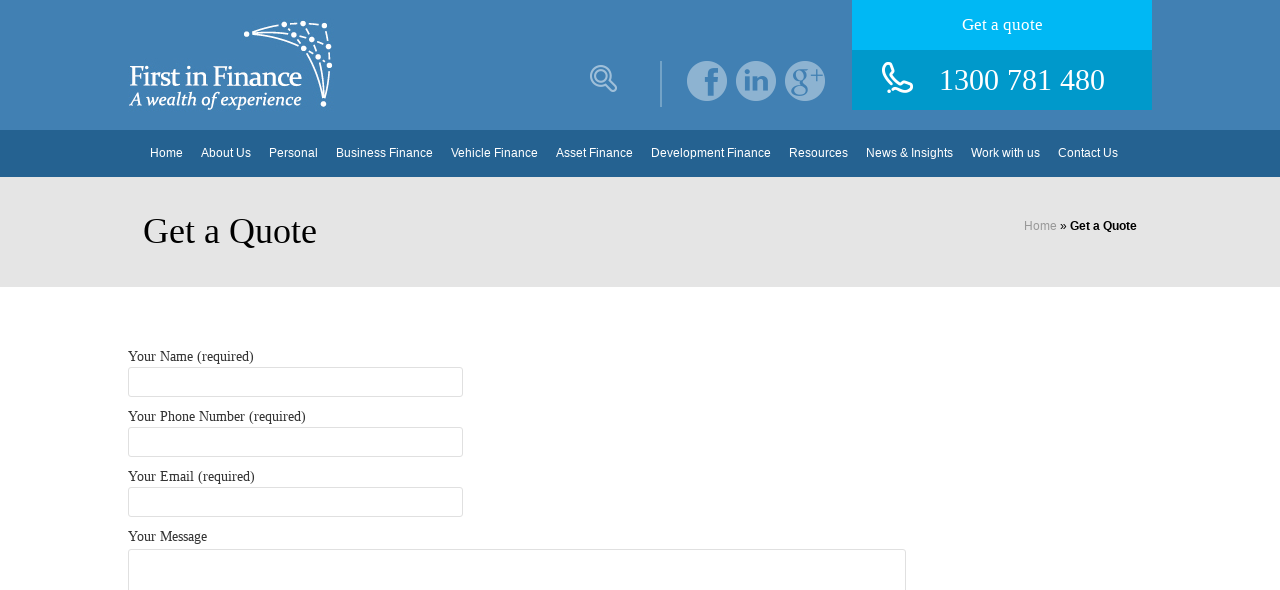

--- FILE ---
content_type: text/html; charset=UTF-8
request_url: https://firstinfinance.com.au/get-a-quote/
body_size: 11573
content:
<!DOCTYPE html>
<!-- paulirish.com/2008/conditional-stylesheets-vs-css-hacks-answer-neither/ -->
<!--[if lt IE 7]> <html class="no-js lt-ie9 lt-ie8 lt-ie7" lang="en"> <![endif]-->
<!--[if IE 7]>    <html class="no-js lt-ie9 lt-ie8" lang="en"> <![endif]-->
<!--[if IE 8]>    <html class="no-js lt-ie9" lang="en"> <![endif]-->
<!-- Consider adding a manifest.appcache: h5bp.com/d/Offline -->
<!--[if gt IE 8]><!-->
<html class="no-js" lang="en">
<!--<![endif]-->
<head>
<meta charset="UTF-8">
<meta name="description" content="A wealth of experience">
<meta name="viewport" content="width=device-width, initial-scale=1">
<meta name="format-detection" content="telephone=no" /> 
<!-- Adding "maximum-scale=1" fixes the Mobile Safari auto-zoom bug: http://filamentgroup.com/examples/iosScaleBug/ -->

<meta name="google-site-verification" content="XDb77GSXdHKeAYn0b4rDtQ0HQwziEzmfBkuudSOdKQQ" />
<meta name="msvalidate.01" content="61CB1B6449AED4C47DDE3559E4D83A75" />

<link rel="stylesheet" type="text/css" media="print" href="https://firstinfinance.com.au/wp-content/themes/first-in-finance/print.css" />
<link href="https://firstinfinance.com.au/wp-content/themes/first-in-finance/images/favicon.ico" rel="shortcut icon" type="image/x-icon" />




<link href=”//fonts.googleapis.com/css?family=Volkhov:400italic,400,700italic,700” rel=”stylesheet” type=”text/css”>

<!-- Feeds and pingback //-->
<link rel="alternate" type="application/rss+xml" title="| First in Finance RSS Feed" href="https://firstinfinance.com.au/feed/" />
<link rel="pingback" href="https://firstinfinance.com.au/xmlrpc.php" />

<!--[if lt IE 9]>
		<script src="http://html5shim.googlecode.com/svn/trunk/html5.js"></script>
	<![endif]-->


<!-- This site is optimized with the Yoast SEO plugin v13.1 - https://yoast.com/wordpress/plugins/seo/ -->
<title>Get a quote - First In Finance</title><link rel="stylesheet" href="https://firstinfinance.com.au/wp-content/cache/min/1/f1f625503464d2a80d6e98dd87764a39.css" media="all" data-minify="1" />
<meta name="description" content="Whether you need to discuss business finance or personal finance - get a quote now - First In FInance"/>
<meta name="robots" content="max-snippet:-1, max-image-preview:large, max-video-preview:-1"/>
<link rel="canonical" href="https://firstinfinance.com.au/get-a-quote/" />
<meta property="og:locale" content="en_US" />
<meta property="og:type" content="article" />
<meta property="og:title" content="Get a quote - First In Finance" />
<meta property="og:description" content="Whether you need to discuss business finance or personal finance - get a quote now - First In FInance" />
<meta property="og:url" content="https://firstinfinance.com.au/get-a-quote/" />
<meta property="og:site_name" content="| First in Finance" />
<meta property="article:publisher" content="https://www.facebook.com/firstinfinance" />
<meta name="twitter:card" content="summary_large_image" />
<meta name="twitter:description" content="Whether you need to discuss business finance or personal finance - get a quote now - First In FInance" />
<meta name="twitter:title" content="Get a quote - First In Finance" />
<meta name="twitter:image" content="https://firstinfinance.com.au/wp-content/uploads/2014/09/first-in-finance.jpg" />
<script type='application/ld+json' class='yoast-schema-graph yoast-schema-graph--main'>{"@context":"https://schema.org","@graph":[{"@type":"Organization","@id":"https://firstinfinance.com.au/#organization","name":"First In Finance","url":"https://firstinfinance.com.au/","sameAs":["https://www.facebook.com/firstinfinance","http://www.linkedin.com/company/first-in-finance?trk=prof-exp-company-name"],"logo":{"@type":"ImageObject","@id":"https://firstinfinance.com.au/#logo","inLanguage":"en-US","url":"https://firstinfinance.com.au/wp-content/uploads/2014/09/first-in-finance.jpg","width":206,"height":94,"caption":"First In Finance"},"image":{"@id":"https://firstinfinance.com.au/#logo"}},{"@type":"WebSite","@id":"https://firstinfinance.com.au/#website","url":"https://firstinfinance.com.au/","name":"| First in Finance","inLanguage":"en-US","description":"A wealth of experience","publisher":{"@id":"https://firstinfinance.com.au/#organization"},"potentialAction":{"@type":"SearchAction","target":"https://firstinfinance.com.au/?s={search_term_string}","query-input":"required name=search_term_string"}},{"@type":"WebPage","@id":"https://firstinfinance.com.au/get-a-quote/#webpage","url":"https://firstinfinance.com.au/get-a-quote/","name":"Get a quote - First In Finance","isPartOf":{"@id":"https://firstinfinance.com.au/#website"},"inLanguage":"en-US","datePublished":"2014-09-15T03:07:43+00:00","dateModified":"2015-06-04T03:57:37+00:00","description":"Whether you need to discuss business finance or personal finance - get a quote now - First In FInance","breadcrumb":{"@id":"https://firstinfinance.com.au/get-a-quote/#breadcrumb"}},{"@type":"BreadcrumbList","@id":"https://firstinfinance.com.au/get-a-quote/#breadcrumb","itemListElement":[{"@type":"ListItem","position":1,"item":{"@type":"WebPage","@id":"https://firstinfinance.com.au/","url":"https://firstinfinance.com.au/","name":"Home"}},{"@type":"ListItem","position":2,"item":{"@type":"WebPage","@id":"https://firstinfinance.com.au/get-a-quote/","url":"https://firstinfinance.com.au/get-a-quote/","name":"Get a Quote"}}]}]}</script>
<!-- / Yoast SEO plugin. -->

<link rel='dns-prefetch' href='//netdna.bootstrapcdn.com' />
<link href='https://fonts.gstatic.com' crossorigin rel='preconnect' />
<link rel="alternate" type="application/rss+xml" title="| First in Finance &raquo; Feed" href="https://firstinfinance.com.au/feed/" />
<link rel="alternate" type="application/rss+xml" title="| First in Finance &raquo; Comments Feed" href="https://firstinfinance.com.au/comments/feed/" />
<link rel="alternate" type="application/rss+xml" title="| First in Finance &raquo; Get a Quote Comments Feed" href="https://firstinfinance.com.au/get-a-quote/feed/" />
<style type="text/css">
img.wp-smiley,
img.emoji {
	display: inline !important;
	border: none !important;
	box-shadow: none !important;
	height: 1em !important;
	width: 1em !important;
	margin: 0 .07em !important;
	vertical-align: -0.1em !important;
	background: none !important;
	padding: 0 !important;
}
</style>
	












<style id='rs-plugin-settings-inline-css' type='text/css'>
.tp-caption a{color:#ffffff;text-shadow:none;-webkit-transition:all 0.2s ease-out;-moz-transition:all 0.2s ease-out;-o-transition:all 0.2s ease-out;-ms-transition:all 0.2s ease-out}.tp-caption a:hover{color:#ffa902}
</style>




<script type='text/javascript' src='https://firstinfinance.com.au/wp-content/themes/first-in-finance/js/vendor/jquery-1.9.1.min.js'></script>
<script type='text/javascript' src='https://firstinfinance.com.au/wp-content/plugins/easy-social-icons/js/cnss.js?ver=1.0'></script>
<script type='text/javascript' src='https://firstinfinance.com.au/wp-content/themes/first-in-finance/js/vendor/modernizr-2.6.2.min.js'></script>
<script type='text/javascript' src='https://firstinfinance.com.au/wp-content/themes/first-in-finance/js/vendor/selectivizr-min.js'></script>
<script type='text/javascript' src='https://firstinfinance.com.au/wp-content/plugins/chimpy/assets/js/jquery.cookie.js?ver=1.4'></script>
<script type='text/javascript' src='https://firstinfinance.com.au/wp-content/plugins/chimpy/assets/js/chimpy-frontend.js?ver=2.1.3'></script>
<script type='text/javascript' src='https://firstinfinance.com.au/wp-content/plugins/chimpy/assets/forms/js/jquery.form.min.js?ver=20130711'></script>
<script type='text/javascript' src='https://firstinfinance.com.au/wp-content/plugins/chimpy/assets/forms/js/jquery.validate.min.js?ver=1.11.0'></script>
<script type='text/javascript' src='https://firstinfinance.com.au/wp-content/plugins/chimpy/assets/forms/js/jquery.maskedinput.min.js?ver=1.3.1'></script>
<script type='text/javascript' src='https://firstinfinance.com.au/wp-content/plugins/revslider/rs-plugin/js/jquery.themepunch.tools.min.js?ver=4.6.5'></script>
<script type='text/javascript' src='https://firstinfinance.com.au/wp-content/plugins/revslider/rs-plugin/js/jquery.themepunch.revolution.min.js?ver=4.6.5'></script>
<script type='text/javascript' src='https://firstinfinance.com.au/wp-content/plugins/testimonial-rotator/js/jquery.cycletwo.js?ver=ba907625e782f096c03ec92930540fc6'></script>
<script type='text/javascript' src='https://firstinfinance.com.au/wp-content/plugins/testimonial-rotator/js/jquery.cycletwo.addons.js?ver=ba907625e782f096c03ec92930540fc6'></script>
<link rel='https://api.w.org/' href='https://firstinfinance.com.au/wp-json/' />
<link rel="EditURI" type="application/rsd+xml" title="RSD" href="https://firstinfinance.com.au/xmlrpc.php?rsd" />
<link rel="wlwmanifest" type="application/wlwmanifest+xml" href="https://firstinfinance.com.au/wp-includes/wlwmanifest.xml" /> 

<link rel='shortlink' href='https://firstinfinance.com.au/?p=211' />
<style type="text/css">
		ul.cnss-social-icon li.cn-fa-icon a:hover{opacity: 0.7!important;color:#ffffff!important;}
		</style>		<script type="text/javascript">
			jQuery(document).ready(function() {
				// CUSTOM AJAX CONTENT LOADING FUNCTION
				var ajaxRevslider = function(obj) {
				
					// obj.type : Post Type
					// obj.id : ID of Content to Load
					// obj.aspectratio : The Aspect Ratio of the Container / Media
					// obj.selector : The Container Selector where the Content of Ajax will be injected. It is done via the Essential Grid on Return of Content
					
					var content = "";

					data = {};
					
					data.action = 'revslider_ajax_call_front';
					data.client_action = 'get_slider_html';
					data.token = '2820cf3fbe';
					data.type = obj.type;
					data.id = obj.id;
					data.aspectratio = obj.aspectratio;
					
					// SYNC AJAX REQUEST
					jQuery.ajax({
						type:"post",
						url:"https://firstinfinance.com.au/wp-admin/admin-ajax.php",
						dataType: 'json',
						data:data,
						async:false,
						success: function(ret, textStatus, XMLHttpRequest) {
							if(ret.success == true)
								content = ret.data;								
						},
						error: function(e) {
							console.log(e);
						}
					});
					
					 // FIRST RETURN THE CONTENT WHEN IT IS LOADED !!
					 return content;						 
				};
				
				// CUSTOM AJAX FUNCTION TO REMOVE THE SLIDER
				var ajaxRemoveRevslider = function(obj) {
					return jQuery(obj.selector+" .rev_slider").revkill();
				};

				// EXTEND THE AJAX CONTENT LOADING TYPES WITH TYPE AND FUNCTION
				var extendessential = setInterval(function() {
					if (jQuery.fn.tpessential != undefined) {
						clearInterval(extendessential);
						if(typeof(jQuery.fn.tpessential.defaults) !== 'undefined') {
							jQuery.fn.tpessential.defaults.ajaxTypes.push({type:"revslider",func:ajaxRevslider,killfunc:ajaxRemoveRevslider,openAnimationSpeed:0.3});   
							// type:  Name of the Post to load via Ajax into the Essential Grid Ajax Container
							// func: the Function Name which is Called once the Item with the Post Type has been clicked
							// killfunc: function to kill in case the Ajax Window going to be removed (before Remove function !
							// openAnimationSpeed: how quick the Ajax Content window should be animated (default is 0.3)
						}
					}
				},30);
			});
		</script>
		<!--[if lt IE 9]><script src="//html5shim.googlecode.com/svn/trunk/html5.js"></script><![endif]--><style type="text/css">/* Mailchimp for WP - Checkbox Styles */
.mc4wp-checkbox-wp-comment-form {
  clear: both;
  display: block;
  position: static;
  width: auto; }
  .mc4wp-checkbox-wp-comment-form input {
    float: none;
    width: auto;
    position: static;
    margin: 0 6px 0 0;
    padding: 0;
    vertical-align: middle;
    display: inline-block !important;
    max-width: 21px;
    -webkit-appearance: checkbox; }
  .mc4wp-checkbox-wp-comment-form label {
    float: none;
    display: block;
    cursor: pointer;
    width: auto;
    position: static;
    margin: 0 0 16px 0; }
</style><style type="text/css">/* Mailchimp for WP - Checkbox Styles */
.mc4wp-checkbox-wp-registration-form {
  clear: both;
  display: block;
  position: static;
  width: auto; }
  .mc4wp-checkbox-wp-registration-form input {
    float: none;
    width: auto;
    position: static;
    margin: 0 6px 0 0;
    padding: 0;
    vertical-align: middle;
    display: inline-block !important;
    max-width: 21px;
    -webkit-appearance: checkbox; }
  .mc4wp-checkbox-wp-registration-form label {
    float: none;
    display: block;
    cursor: pointer;
    width: auto;
    position: static;
    margin: 0 0 16px 0; }
</style>
<!-- Theme version -->
<meta name="generator" content="First In Finance Theme 2.0" />
<meta name="generator" content="WooFramework 5.5.5" />

<!-- Alt Stylesheet -->


<!-- Woo Shortcodes CSS -->


<!-- Custom Stylesheet -->

<style type="text/css">.broken_link, a.broken_link {
	text-decoration: line-through;
}</style>
<!--[if lt IE 9]>
		<script type='text/javascript' src="https://firstinfinance.com.au/wp-content/themes/first-in-finance/js/respond.min.js"></script>
	<![endif]-->



<script>

  (function(i,s,o,g,r,a,m){i['GoogleAnalyticsObject']=r;i[r]=i[r]||function(){
  (i[r].q=i[r].q||[]).push(arguments)},i[r].l=1*new Date();a=s.createElement(o),
  m=s.getElementsByTagName(o)[0];a.async=1;a.src=g;m.parentNode.insertBefore(a,m)
  })(window,document,'script','//www.google-analytics.com/analytics.js','ga');
  ga('create', 'UA-57442575-1', 'auto');

  ga('send', 'pageview');

</script>

</head>

<body class="page-template-default page page-id-211 chrome alt-style-default">

<!-- Google Tag Manager -->
<noscript><iframe src="//www.googletagmanager.com/ns.html?id=GTM-P62QPZ"
height="0" width="0" style="display:none;visibility:hidden"></iframe></noscript>
<script>(function(w,d,s,l,i){w[l]=w[l]||[];w[l].push({'gtm.start':
new Date().getTime(),event:'gtm.js'});var f=d.getElementsByTagName(s)[0],
j=d.createElement(s),dl=l!='dataLayer'?'&l='+l:'';j.async=true;j.src=
'//www.googletagmanager.com/gtm.js?id='+i+dl;f.parentNode.insertBefore(j,f);
})(window,document,'script','dataLayer','GTM-P62QPZ');</script>

<!-- End Google Tag Manager -->
<div id="off-canvas">
  <div class="top-nav show-trigger">
        <div class="widget">			<div class="textwidget"><a class="quote-button" href="https://firstinfinance.com.au/get-a-quote/">Get a quote</a>
<a class="phone-button" href="tel:1300 781 480"><span class="phone-icon">1300 781 480</span></a>
</div>
		</div><div class="widget">			<div class="textwidget"><ul class="social-icons">
                	<li><a href="https://www.facebook.com/firstinfinance" target="_blank"class="fbicn"></a></li>
                    <li><a href="https://www.linkedin.com/company/2201788?trk=prof-exp-company-name" target="_blank" class="linkedicn" rel="noopener noreferrer"></a></li>
                    <li><a href="https://plus.google.com/u/0/b/118166733477508910136/118166733477508910136/about" target="_blank" class="googleicn" rel="noopener noreferrer"></a></li>
                </ul>
</div>
		</div><div class="widget"><form method="get" id="searchform" action="https://firstinfinance.com.au/">
	<div id="search-inputs">
		<input type="text" value="" name="s" id="s" />
		<input type="submit" id="searchsubmit" value="" />
	</div>
</form></div>      </div>
  <div class="clearfix"></div>
  <nav>
    <div class="menu-main-navigation-container"><ul id="menu-main-navigation" class=""><li id="menu-item-104" class="menu-item menu-item-type-post_type menu-item-object-page menu-item-home menu-item-104"><a href="https://firstinfinance.com.au/">Home</a></li>
<li id="menu-item-100" class="menu-item menu-item-type-post_type menu-item-object-page menu-item-has-children menu-item-100"><a href="https://firstinfinance.com.au/about-us/">About Us</a>
<ul class="sub-menu">
	<li id="menu-item-162" class="menu-item menu-item-type-post_type menu-item-object-page menu-item-162"><a href="https://firstinfinance.com.au/about-us/why-consider-fif/">Why consider First in Finance?</a></li>
	<li id="menu-item-161" class="menu-item menu-item-type-post_type menu-item-object-page menu-item-161"><a href="https://firstinfinance.com.au/about-us/were-better-than-banks/">We&#8217;re Better Than Banks</a></li>
	<li id="menu-item-160" class="menu-item menu-item-type-post_type menu-item-object-page menu-item-160"><a href="https://firstinfinance.com.au/about-us/how-it-works/">How Our Service Works</a></li>
	<li id="menu-item-884" class="menu-item menu-item-type-post_type menu-item-object-page menu-item-884"><a href="https://firstinfinance.com.au/our-team/">Our Team</a></li>
	<li id="menu-item-1428" class="menu-item menu-item-type-post_type menu-item-object-page menu-item-1428"><a href="https://firstinfinance.com.au/free-guides/why-partner-with-a-broker-instead-of-a-bank/">Why partner with a Broker instead of a Bank?</a></li>
	<li id="menu-item-1053" class="menu-item menu-item-type-post_type menu-item-object-page menu-item-1053"><a href="https://firstinfinance.com.au/about-us/our-partners/">Our Partners</a></li>
</ul>
</li>
<li id="menu-item-99" class="menu-item menu-item-type-post_type menu-item-object-page menu-item-has-children menu-item-99"><a href="https://firstinfinance.com.au/personal/">Personal</a>
<ul class="sub-menu">
	<li id="menu-item-174" class="menu-item menu-item-type-post_type menu-item-object-page menu-item-174"><a href="https://firstinfinance.com.au/personal/home-loans/">Home Loans</a></li>
	<li id="menu-item-173" class="menu-item menu-item-type-post_type menu-item-object-page menu-item-173"><a href="https://firstinfinance.com.au/personal/vehicle-loans/">Vehicle Loans</a></li>
	<li id="menu-item-172" class="menu-item menu-item-type-post_type menu-item-object-page menu-item-172"><a href="https://firstinfinance.com.au/personal/property-investment/">Property Investment</a></li>
	<li id="menu-item-171" class="menu-item menu-item-type-post_type menu-item-object-page menu-item-171"><a href="https://firstinfinance.com.au/personal/personal-loans/">Personal Loan</a></li>
</ul>
</li>
<li id="menu-item-98" class="menu-item menu-item-type-post_type menu-item-object-page menu-item-has-children menu-item-98"><a href="https://firstinfinance.com.au/business/">Business Finance</a>
<ul class="sub-menu">
	<li id="menu-item-185" class="menu-item menu-item-type-post_type menu-item-object-page menu-item-185"><a href="https://firstinfinance.com.au/business/small-business-finance/">Small Business Lending</a></li>
	<li id="menu-item-949" class="menu-item menu-item-type-post_type menu-item-object-page menu-item-949"><a href="https://firstinfinance.com.au/current-business-finance-offers/">First In Finance &#8211; EOFY Business Growth Offer</a></li>
	<li id="menu-item-347" class="menu-item menu-item-type-post_type menu-item-object-page menu-item-347"><a href="https://firstinfinance.com.au/business/commercial-finance/">Commercial Property Finance</a></li>
	<li id="menu-item-348" class="menu-item menu-item-type-post_type menu-item-object-page menu-item-348"><a href="https://firstinfinance.com.au/business/debtor-finance/">Debtor Finance</a></li>
	<li id="menu-item-349" class="menu-item menu-item-type-post_type menu-item-object-page menu-item-349"><a href="https://firstinfinance.com.au/business/franchise-funding/">Franchise Funding</a></li>
</ul>
</li>
<li id="menu-item-92" class="menu-item menu-item-type-post_type menu-item-object-page menu-item-has-children menu-item-92"><a href="https://firstinfinance.com.au/vehicles-equipment/">Vehicle Finance</a>
<ul class="sub-menu">
	<li id="menu-item-93" class="menu-item menu-item-type-post_type menu-item-object-page menu-item-93"><a href="https://firstinfinance.com.au/vehicles-equipment/vehicle-finance/">Commercial Vehicle Finance</a></li>
	<li id="menu-item-103" class="menu-item menu-item-type-post_type menu-item-object-page menu-item-103"><a href="https://firstinfinance.com.au/vehicles-equipment/equipment-finance/">Personal Vehicle Loans</a></li>
</ul>
</li>
<li id="menu-item-772" class="menu-item menu-item-type-post_type menu-item-object-page menu-item-has-children menu-item-772"><a href="https://firstinfinance.com.au/asset-finance/">Asset Finance</a>
<ul class="sub-menu">
	<li id="menu-item-338" class="menu-item menu-item-type-post_type menu-item-object-page menu-item-338"><a href="https://firstinfinance.com.au/asset-finance/equipment-finance/">Equipment Finance</a></li>
	<li id="menu-item-339" class="menu-item menu-item-type-post_type menu-item-object-page menu-item-339"><a href="https://firstinfinance.com.au/asset-finance/leasing/">Leasing</a></li>
	<li id="menu-item-337" class="menu-item menu-item-type-post_type menu-item-object-page menu-item-337"><a href="https://firstinfinance.com.au/asset-finance/commercial-hire-purchase/">Commercial Hire Purchase</a></li>
	<li id="menu-item-336" class="menu-item menu-item-type-post_type menu-item-object-page menu-item-336"><a href="https://firstinfinance.com.au/asset-finance/chattel-mortgage/">Chattel Mortgage</a></li>
</ul>
</li>
<li id="menu-item-97" class="menu-item menu-item-type-post_type menu-item-object-page menu-item-97"><a href="https://firstinfinance.com.au/development-finance/">Development Finance</a></li>
<li id="menu-item-96" class="menu-item menu-item-type-post_type menu-item-object-page menu-item-has-children menu-item-96"><a href="https://firstinfinance.com.au/free-guides/">Resources</a>
<ul class="sub-menu">
	<li id="menu-item-1906" class="menu-item menu-item-type-post_type menu-item-object-page menu-item-1906"><a href="https://firstinfinance.com.au/free-guides/what-you-must-tell-your-broker/">What You Must Tell Your Broker</a></li>
	<li id="menu-item-1096" class="menu-item menu-item-type-post_type menu-item-object-page menu-item-1096"><a href="https://firstinfinance.com.au/free-guides/where-to-start/">Why use a broker instead of a bank?</a></li>
	<li id="menu-item-320" class="menu-item menu-item-type-post_type menu-item-object-page menu-item-320"><a href="https://firstinfinance.com.au/free-guides/faqs-about-property-finance/">FAQ’s about Property Finance</a></li>
	<li id="menu-item-321" class="menu-item menu-item-type-post_type menu-item-object-page menu-item-321"><a href="https://firstinfinance.com.au/faqs-about-business-finance/">FAQ’S about Business Finance</a></li>
	<li id="menu-item-322" class="menu-item menu-item-type-post_type menu-item-object-page menu-item-322"><a href="https://firstinfinance.com.au/faqs-about-vehicle-and-equipment-finance/">FAQ’s about Vehicle and Equipment Finance</a></li>
	<li id="menu-item-323" class="menu-item menu-item-type-post_type menu-item-object-page menu-item-323"><a href="https://firstinfinance.com.au/faq/">FAQ&#8217;s about using a broker and First in Finance</a></li>
	<li id="menu-item-198" class="menu-item menu-item-type-post_type menu-item-object-page menu-item-198"><a href="https://firstinfinance.com.au/free-guides/calculators/">Calculators</a></li>
</ul>
</li>
<li id="menu-item-95" class="menu-item menu-item-type-post_type menu-item-object-page menu-item-95"><a href="https://firstinfinance.com.au/news/">News &#038; Insights</a></li>
<li id="menu-item-1755" class="menu-item menu-item-type-post_type menu-item-object-page menu-item-1755"><a href="https://firstinfinance.com.au/work-with-us/">Work with us</a></li>
<li id="menu-item-94" class="menu-item menu-item-type-post_type menu-item-object-page menu-item-94"><a href="https://firstinfinance.com.au/contact-us/">Contact Us</a></li>
</ul></div>    <div class="clearfix"></div>
  </nav>
</div>
<!-- end #off-canvas -->
<div id="main-wrapper" class="hfeed site" role="main">
<header id="masthead" class="branding" role="banner">
  <div class="container header-wrap no-padding15">
    <div id="header-box">
            <h1 class="site-logo"> <a href="https://firstinfinance.com.au">
                <img src="https://firstinfinance.com.au/wp-content/uploads/2014/09/first-in-finance.jpg" alt="| First in Finance" title="A wealth of experience">
                </a> </h1>
      <div class="top-nav hide-trigger">
                <div class="widget">			<div class="textwidget"><a class="quote-button" href="https://firstinfinance.com.au/get-a-quote/">Get a quote</a>
<a class="phone-button" href="tel:1300 781 480"><span class="phone-icon">1300 781 480</span></a>
</div>
		</div><div class="widget">			<div class="textwidget"><ul class="social-icons">
                	<li><a href="https://www.facebook.com/firstinfinance" target="_blank"class="fbicn"></a></li>
                    <li><a href="https://www.linkedin.com/company/2201788?trk=prof-exp-company-name" target="_blank" class="linkedicn" rel="noopener noreferrer"></a></li>
                    <li><a href="https://plus.google.com/u/0/b/118166733477508910136/118166733477508910136/about" target="_blank" class="googleicn" rel="noopener noreferrer"></a></li>
                </ul>
</div>
		</div><div class="widget"><form method="get" id="searchform" action="https://firstinfinance.com.au/">
	<div id="search-inputs">
		<input type="text" value="" name="s" id="s" />
		<input type="submit" id="searchsubmit" value="" />
	</div>
</form></div>              </div>
      <!--<div class="search-wrap">
                <form method="get" id="searchform" action="https://firstinfinance.com.au/">
                    <div id="search-inputs">
                        <input type="text" value="" name="s" id="s" />
                        <input type="submit" id="searchsubmit" value="Search" />
                    </div>
                </form>
                </div>-->
      <div class="mobile-navigation"> <a id="nav-toggle" class="mobile-menu navbar-toggle" href="#"><span></span></a> 
        <!-- <div class="mobile-menu navbar-toggle">
						<span class="icon-bar"></span>
						<span class="icon-bar"></span>
						<span class="icon-bar"></span>
					</div> --> 
      </div>
      <div class="clearfix"></div>
    </div>
  </div>
  <div class="nav-wrap">
    <div class="container">
      <nav id="site-navigation" class="main-navigation" role="navigation">
        <div class="menu-main-navigation-container"><ul id="menu-main-navigation-1" class="menu-list"><li class="menu-item menu-item-type-post_type menu-item-object-page menu-item-home menu-item-104"><a href="https://firstinfinance.com.au/">Home</a></li>
<li class="menu-item menu-item-type-post_type menu-item-object-page menu-item-has-children menu-item-100"><a href="https://firstinfinance.com.au/about-us/">About Us</a>
<ul class="sub-menu">
	<li class="menu-item menu-item-type-post_type menu-item-object-page menu-item-162"><a href="https://firstinfinance.com.au/about-us/why-consider-fif/">Why consider First in Finance?</a></li>
	<li class="menu-item menu-item-type-post_type menu-item-object-page menu-item-161"><a href="https://firstinfinance.com.au/about-us/were-better-than-banks/">We&#8217;re Better Than Banks</a></li>
	<li class="menu-item menu-item-type-post_type menu-item-object-page menu-item-160"><a href="https://firstinfinance.com.au/about-us/how-it-works/">How Our Service Works</a></li>
	<li class="menu-item menu-item-type-post_type menu-item-object-page menu-item-884"><a href="https://firstinfinance.com.au/our-team/">Our Team</a></li>
	<li class="menu-item menu-item-type-post_type menu-item-object-page menu-item-1428"><a href="https://firstinfinance.com.au/free-guides/why-partner-with-a-broker-instead-of-a-bank/">Why partner with a Broker instead of a Bank?</a></li>
	<li class="menu-item menu-item-type-post_type menu-item-object-page menu-item-1053"><a href="https://firstinfinance.com.au/about-us/our-partners/">Our Partners</a></li>
</ul>
</li>
<li class="menu-item menu-item-type-post_type menu-item-object-page menu-item-has-children menu-item-99"><a href="https://firstinfinance.com.au/personal/">Personal</a>
<ul class="sub-menu">
	<li class="menu-item menu-item-type-post_type menu-item-object-page menu-item-174"><a href="https://firstinfinance.com.au/personal/home-loans/">Home Loans</a></li>
	<li class="menu-item menu-item-type-post_type menu-item-object-page menu-item-173"><a href="https://firstinfinance.com.au/personal/vehicle-loans/">Vehicle Loans</a></li>
	<li class="menu-item menu-item-type-post_type menu-item-object-page menu-item-172"><a href="https://firstinfinance.com.au/personal/property-investment/">Property Investment</a></li>
	<li class="menu-item menu-item-type-post_type menu-item-object-page menu-item-171"><a href="https://firstinfinance.com.au/personal/personal-loans/">Personal Loan</a></li>
</ul>
</li>
<li class="menu-item menu-item-type-post_type menu-item-object-page menu-item-has-children menu-item-98"><a href="https://firstinfinance.com.au/business/">Business Finance</a>
<ul class="sub-menu">
	<li class="menu-item menu-item-type-post_type menu-item-object-page menu-item-185"><a href="https://firstinfinance.com.au/business/small-business-finance/">Small Business Lending</a></li>
	<li class="menu-item menu-item-type-post_type menu-item-object-page menu-item-949"><a href="https://firstinfinance.com.au/current-business-finance-offers/">First In Finance &#8211; EOFY Business Growth Offer</a></li>
	<li class="menu-item menu-item-type-post_type menu-item-object-page menu-item-347"><a href="https://firstinfinance.com.au/business/commercial-finance/">Commercial Property Finance</a></li>
	<li class="menu-item menu-item-type-post_type menu-item-object-page menu-item-348"><a href="https://firstinfinance.com.au/business/debtor-finance/">Debtor Finance</a></li>
	<li class="menu-item menu-item-type-post_type menu-item-object-page menu-item-349"><a href="https://firstinfinance.com.au/business/franchise-funding/">Franchise Funding</a></li>
</ul>
</li>
<li class="menu-item menu-item-type-post_type menu-item-object-page menu-item-has-children menu-item-92"><a href="https://firstinfinance.com.au/vehicles-equipment/">Vehicle Finance</a>
<ul class="sub-menu">
	<li class="menu-item menu-item-type-post_type menu-item-object-page menu-item-93"><a href="https://firstinfinance.com.au/vehicles-equipment/vehicle-finance/">Commercial Vehicle Finance</a></li>
	<li class="menu-item menu-item-type-post_type menu-item-object-page menu-item-103"><a href="https://firstinfinance.com.au/vehicles-equipment/equipment-finance/">Personal Vehicle Loans</a></li>
</ul>
</li>
<li class="menu-item menu-item-type-post_type menu-item-object-page menu-item-has-children menu-item-772"><a href="https://firstinfinance.com.au/asset-finance/">Asset Finance</a>
<ul class="sub-menu">
	<li class="menu-item menu-item-type-post_type menu-item-object-page menu-item-338"><a href="https://firstinfinance.com.au/asset-finance/equipment-finance/">Equipment Finance</a></li>
	<li class="menu-item menu-item-type-post_type menu-item-object-page menu-item-339"><a href="https://firstinfinance.com.au/asset-finance/leasing/">Leasing</a></li>
	<li class="menu-item menu-item-type-post_type menu-item-object-page menu-item-337"><a href="https://firstinfinance.com.au/asset-finance/commercial-hire-purchase/">Commercial Hire Purchase</a></li>
	<li class="menu-item menu-item-type-post_type menu-item-object-page menu-item-336"><a href="https://firstinfinance.com.au/asset-finance/chattel-mortgage/">Chattel Mortgage</a></li>
</ul>
</li>
<li class="menu-item menu-item-type-post_type menu-item-object-page menu-item-97"><a href="https://firstinfinance.com.au/development-finance/">Development Finance</a></li>
<li class="menu-item menu-item-type-post_type menu-item-object-page menu-item-has-children menu-item-96"><a href="https://firstinfinance.com.au/free-guides/">Resources</a>
<ul class="sub-menu">
	<li class="menu-item menu-item-type-post_type menu-item-object-page menu-item-1906"><a href="https://firstinfinance.com.au/free-guides/what-you-must-tell-your-broker/">What You Must Tell Your Broker</a></li>
	<li class="menu-item menu-item-type-post_type menu-item-object-page menu-item-1096"><a href="https://firstinfinance.com.au/free-guides/where-to-start/">Why use a broker instead of a bank?</a></li>
	<li class="menu-item menu-item-type-post_type menu-item-object-page menu-item-320"><a href="https://firstinfinance.com.au/free-guides/faqs-about-property-finance/">FAQ’s about Property Finance</a></li>
	<li class="menu-item menu-item-type-post_type menu-item-object-page menu-item-321"><a href="https://firstinfinance.com.au/faqs-about-business-finance/">FAQ’S about Business Finance</a></li>
	<li class="menu-item menu-item-type-post_type menu-item-object-page menu-item-322"><a href="https://firstinfinance.com.au/faqs-about-vehicle-and-equipment-finance/">FAQ’s about Vehicle and Equipment Finance</a></li>
	<li class="menu-item menu-item-type-post_type menu-item-object-page menu-item-323"><a href="https://firstinfinance.com.au/faq/">FAQ&#8217;s about using a broker and First in Finance</a></li>
	<li class="menu-item menu-item-type-post_type menu-item-object-page menu-item-198"><a href="https://firstinfinance.com.au/free-guides/calculators/">Calculators</a></li>
</ul>
</li>
<li class="menu-item menu-item-type-post_type menu-item-object-page menu-item-95"><a href="https://firstinfinance.com.au/news/">News &#038; Insights</a></li>
<li class="menu-item menu-item-type-post_type menu-item-object-page menu-item-1755"><a href="https://firstinfinance.com.au/work-with-us/">Work with us</a></li>
<li class="menu-item menu-item-type-post_type menu-item-object-page menu-item-94"><a href="https://firstinfinance.com.au/contact-us/">Contact Us</a></li>
</ul></div>        <div class="clearfix"></div>
      </nav>
      <!-- #site-navigation -->
      
            <div class="clearfix"></div>
    </div>
  </div>
  <div class="top-nav show-trigger">
        <div class="widget">			<div class="textwidget"><a class="quote-button" href="https://firstinfinance.com.au/get-a-quote/">Get a quote</a>
<a class="phone-button" href="tel:1300 781 480"><span class="phone-icon">1300 781 480</span></a>
</div>
		</div><div class="widget">			<div class="textwidget"><ul class="social-icons">
                	<li><a href="https://www.facebook.com/firstinfinance" target="_blank"class="fbicn"></a></li>
                    <li><a href="https://www.linkedin.com/company/2201788?trk=prof-exp-company-name" target="_blank" class="linkedicn" rel="noopener noreferrer"></a></li>
                    <li><a href="https://plus.google.com/u/0/b/118166733477508910136/118166733477508910136/about" target="_blank" class="googleicn" rel="noopener noreferrer"></a></li>
                </ul>
</div>
		</div><div class="widget"><form method="get" id="searchform" action="https://firstinfinance.com.au/">
	<div id="search-inputs">
		<input type="text" value="" name="s" id="s" />
		<input type="submit" id="searchsubmit" value="" />
	</div>
</form></div>      </div>
</header>
<!-- #masthead -->
<div class="clearfix"></div>
<div class="spacer"></div>

	
	<section class="primary">
		<div class="entry" role="main">
							<div role="banner" class="header-title">
  <div class="container">
    <div class="row">
      <div class="col-sm-6 col-md-5 col-lg-6 breadcrumb-wrap">
        <h1 class="post-title">
          Get a Quote        </h1>
      </div>
      <div class="col-sm-6 col-md-5 col-md-offset-2 col-lg-6 col-lg-offset-0 breadcrumb-wrap">
        <h6>
        
		<p id="breadcrumbs"><span><span><a href="https://firstinfinance.com.au/" >Home</a> » <strong class="breadcrumb_last" aria-current="page">Get a Quote</strong></span></span></p>        </h6>
      </div>
    </div>
  </div>
</div>
<section id="contents" class="wrapper">
<div class="subpage-wrap">
  <div class="container">
    <div class="row with-sidebar">
      <div class="col-md-8 left padding15">
        <article id="post-211" class="post-211 page type-page status-publish hentry">
                    <div class="entry-content">
            
<div role="form" class="wpcf7" id="wpcf7-f242-p211-o1" lang="en-US" dir="ltr">
<div class="screen-reader-response"></div>
<form action="/get-a-quote/#wpcf7-f242-p211-o1" method="post" class="wpcf7-form" novalidate="novalidate">
<div style="display: none;">
<input type="hidden" name="_wpcf7" value="242" />
<input type="hidden" name="_wpcf7_version" value="5.1.6" />
<input type="hidden" name="_wpcf7_locale" value="en_US" />
<input type="hidden" name="_wpcf7_unit_tag" value="wpcf7-f242-p211-o1" />
<input type="hidden" name="_wpcf7_container_post" value="211" />
</div>
<p>Your Name (required)<br />
    <span class="wpcf7-form-control-wrap your-name"><input type="text" name="your-name" value="" size="40" class="wpcf7-form-control wpcf7-text wpcf7-validates-as-required" aria-required="true" aria-invalid="false" /></span> </p>
<p>Your Phone Number (required)<br />
    <span class="wpcf7-form-control-wrap tel-658"><input type="tel" name="tel-658" value="" size="40" class="wpcf7-form-control wpcf7-text wpcf7-tel wpcf7-validates-as-required wpcf7-validates-as-tel" aria-required="true" aria-invalid="false" /></span> </p>
<p>Your Email (required)<br />
    <span class="wpcf7-form-control-wrap your-email"><input type="email" name="your-email" value="" size="40" class="wpcf7-form-control wpcf7-text wpcf7-email wpcf7-validates-as-required wpcf7-validates-as-email" aria-required="true" aria-invalid="false" /></span> </p>
<p>Your Message<br />
    <span class="wpcf7-form-control-wrap your-message"><textarea name="your-message" cols="40" rows="10" class="wpcf7-form-control wpcf7-textarea" aria-invalid="false"></textarea></span> </p>
<p><!-- Mailchimp for WordPress v4.8.1 - https://www.mc4wp.com/ --><input type="hidden" name="_mc4wp_subscribe_contact-form-7" value="0" /><span class=" mc4wp-checkbox mc4wp-checkbox-contact-form-7" ><label><input type="checkbox" name="_mc4wp_subscribe_contact-form-7" value="1"  /><span>Subscribe to the First in Fincance Newsletter</span></label></span><!-- / Mailchimp for WordPress --></p>
<p><div type="recaptcha" class="wdm-nocapt-recapt wpcf7-form-control wpcf7-recaptcha wdm-recaptcha-resize" id="wdm-nocapt-recapt-id-getQuote" theme="light" style="transform:scale(1);transform-origin:0;-webkit-transform:scale(1);transform:scale(1);-webkit-transform-origin:0 0;transform-origin:0 0; 0"></div><span class="wpcf7-form-control-wrap getQuote"></span></p>
<p><br></p>
<p><input type="submit" value="Send" class="wpcf7-form-control wpcf7-submit" /></p>
<div class="wpcf7-response-output wpcf7-display-none"></div></form></div>
          </div>
          <!-- .entry-content //-->
          
                                      </article>
      </div>
      <!-- Main Sidebar Start -->
      <div class="col-md-4 right padding15">

        


      </div>
      <!-- Main Sidebar End --> 
    </div>
  </div>
</div>
					</div><!-- end entry -->
	</section><!-- end primary -->

	<aside class="sidebar">

					
</aside>	

<div class="clearfix"></div>
</section>
<!-- end contents -->
<div role="banner" class="testimonial-layer">
  <div class="container">
    <h1>Testimonials</h1>
    <div id="testimonial_rotator_wrap_54" class="testimonial_rotator_wrap">
	<div id="testimonial_rotator_54" class="testimonial_rotator  format-list template-default hreview-aggregate " data-cycletwo-timeout="3000" data-cycletwo-speed="1000" data-cycletwo-pause-on-hover="true"  data-cycletwo-swipe="true" data-cycletwo-fx="scrollHorz" data-cycletwo-auto-height="calc" data-cycletwo-slides="> div.slide" data-cycletwo-log="false" >
<div class="slide slide1 testimonial_rotator_slide hreview itemreviewed item  cf-tr">
<div class="text testimonial_rotator_description">
<h2 class="testimonial_rotator_slide_title">Testimonial 1</h2>
<div class="testimonial_rotator_quote">
<br />
<p>My real estate agent referred me to First In Finance, I found them to be very thorough and they clearly understood the market very well in terms of the different lenders and the competition.  I will contact them in the first instance the next time I need finance for anything and refer any friends or family that need the same</p><br />
</div>
<div class="testimonial_rotator_author_info cf-tr">
<p>Roger, Collaroy</p>
</div>
</div>
	<div class="testimonial_rotator_microdata">
	<div class="item"><div class="fn">| First in Finance</div></div>
	<div class="dtreviewed"> 2014-09-10T04:13:35+00:00</div>	<div class="reviewer"> 	<div class="fn"> <p>Roger, Collaroy</p>
</div>	</div>My real estate agent referred me to First In Finance, I found them to be very thorough and they clearly understood the market very well in terms of the different lenders and the competition.  I will contact them in the first instance the next time I need finance for anything and refer any friends or family that need the same	<div class="summary"> </div>	<div class="permalink"> https://firstinfinance.com.au/testimonials/testimonial-1/</div>	</div><!-- .testimonial_rotator_microdata -->
</div>
<div class="slide slide2 testimonial_rotator_slide hreview itemreviewed item  cf-tr">
<div class="text testimonial_rotator_description">
<h2 class="testimonial_rotator_slide_title">Testimonial 2</h2>
<div class="testimonial_rotator_quote">
<br />
<p>I was referred to First In Finance by a contact my father used to work with at St George Bank. First In Finance first contacted me and made a time to meet to run through my options and get an understanding of what my needs were. They took the time to listen and then provided me with a detailed breakdown of what options I had available to me in an easy to understand way. I had already applied to another lender but decided to go through First In Finance as their approach was very professional and clear. The option they provided me put me into a better product that would save me more in the long run.  I have already referred one of my colleagues to First In Finance and wouldn’t hesitate to do it again.</p><br />
</div>
<div class="testimonial_rotator_author_info cf-tr">
<p>Alex, Sydney</p>
</div>
</div>
	<div class="testimonial_rotator_microdata">
	<div class="item"><div class="fn">| First in Finance</div></div>
	<div class="dtreviewed"> 2014-09-10T04:17:42+00:00</div>	<div class="reviewer"> 	<div class="fn"> <p>Alex, Sydney</p>
</div>	</div>I was referred to First In Finance by a contact my father used to work with at St George Bank. First In Finance first contacted me and made a time to meet to run through my options and get an understanding of what my needs were. They took the time to listen and then provided me with a detailed breakdown of what options I had available to me in an easy to understand way. I had already applied to another lender but decided to go through First In Finance as their approach was very professional and clear. The option they provided me put me into a better product that would save me more in the long run.  I have already referred one of my colleagues to First In Finance and wouldn’t hesitate to do it again.	<div class="summary"> </div>	<div class="permalink"> https://firstinfinance.com.au/testimonials/testimonial-3/</div>	</div><!-- .testimonial_rotator_microdata -->
</div>
<div class="slide slide3 testimonial_rotator_slide hreview itemreviewed item  cf-tr">
<div class="text testimonial_rotator_description">
<h2 class="testimonial_rotator_slide_title">Testimonial 3</h2>
<div class="testimonial_rotator_quote">
<br />
<p>Dealing with First In Finance has saved me time, money and also the stress of dealing with car yard financiers. I would recommend First In Finance to anyone without any hesitation. He is extremely friendly, professional and helpful, and always goes that extra mile to get me a great deal. He has helped me several times to get finance for vehicles, helping my business to grow. I will continue to use him for future purchases, whether they be for business or personal.</p><br />
</div>
<div class="testimonial_rotator_author_info cf-tr">
<p>Steve, Wollongong</p>
</div>
</div>
	<div class="testimonial_rotator_microdata">
	<div class="item"><div class="fn">| First in Finance</div></div>
	<div class="dtreviewed"> 2014-12-03T01:08:00+00:00</div>	<div class="reviewer"> 	<div class="fn"> <p>Steve, Wollongong</p>
</div>	</div>Dealing with First In Finance has saved me time, money and also the stress of dealing with car yard financiers. I would recommend First In Finance to anyone without any hesitation. He is extremely friendly, professional and helpful, and always goes that extra mile to get me a great deal. He has helped me several times to get finance for vehicles, helping my business to grow. I will continue to use him for future purchases, whether they be for business or personal.	<div class="summary"> </div>	<div class="permalink"> https://firstinfinance.com.au/testimonials/testimonial-4/</div>	</div><!-- .testimonial_rotator_microdata -->
</div>
<div class="testimonial_rotator_microdata">
	<div class="rating">0</div>
	<div class="count">0</div>
	<div class="item"><div class="fn">| First in Finance</div></div>
</div>
</div><!-- #testimonial_rotator_54 -->
</div><!-- .testimonial_rotator_wrap -->

 </div>
</div>
<footer id="subhead" role="contentinfo">
  <div class="container">
    <div class="footer-box">
      <div class="row">
        <div class="col-sm-6">
          <div class="row">
            <div class="col-sm-6">
                            <div class="widget"><div class="menu-footer-menu-1-container"><ul id="menu-footer-menu-1" class="menu"><li id="menu-item-112" class="menu-item menu-item-type-post_type menu-item-object-page menu-item-home menu-item-112"><a href="https://firstinfinance.com.au/">Home</a></li>
<li id="menu-item-117" class="menu-item menu-item-type-post_type menu-item-object-page menu-item-117"><a href="https://firstinfinance.com.au/about-us/">About Us</a></li>
<li id="menu-item-116" class="menu-item menu-item-type-post_type menu-item-object-page menu-item-116"><a href="https://firstinfinance.com.au/personal/">Personal</a></li>
<li id="menu-item-115" class="menu-item menu-item-type-post_type menu-item-object-page menu-item-115"><a href="https://firstinfinance.com.au/business/">Business Finance</a></li>
<li id="menu-item-114" class="menu-item menu-item-type-post_type menu-item-object-page menu-item-114"><a href="https://firstinfinance.com.au/vehicles-equipment/">Vehicles &#038; Equipment</a></li>
<li id="menu-item-113" class="menu-item menu-item-type-post_type menu-item-object-page menu-item-113"><a href="https://firstinfinance.com.au/development-finance/">Development Finance</a></li>
</ul></div></div>                          </div>
            <div class="col-sm-6">
                            <div class="widget"><div class="menu-footer-menu-2-container"><ul id="menu-footer-menu-2" class="menu"><li id="menu-item-129" class="menu-item menu-item-type-post_type menu-item-object-page menu-item-129"><a href="https://firstinfinance.com.au/free-guides/">Resources</a></li>
<li id="menu-item-128" class="menu-item menu-item-type-post_type menu-item-object-page menu-item-128"><a href="https://firstinfinance.com.au/news/">News</a></li>
<li id="menu-item-127" class="menu-item menu-item-type-post_type menu-item-object-page menu-item-127"><a href="https://firstinfinance.com.au/contact-us/">Contact Us</a></li>
<li id="menu-item-125" class="menu-item menu-item-type-post_type menu-item-object-page menu-item-125"><a href="https://firstinfinance.com.au/security-privacy/">Security &#038; Privacy</a></li>
<li id="menu-item-124" class="menu-item menu-item-type-post_type menu-item-object-page menu-item-124"><a href="https://firstinfinance.com.au/terms-of-use/">Terms of use</a></li>
</ul></div></div>                          </div>
          </div>
        </div>
        <div class="col-sm-6">
          <div class="row">
            <div class="col-sm-6 address-block">
                            <div class="widget"><h3 class="widget-title">Contact Us</h3>			<div class="textwidget"><strong>First in Finance</strong><br />
Australian Credit Licence 402983
<br /><br />
Level 5, 52 Philip Street,<br />
Sydney NSW 2000 Australia
<br /><br />
Phone <a href="tel:+1300781480">1300 781 480</a><br />
<a href="mailto:admin@firstinfinance.com.au">admin@firstinfinance.com.au</a></div>
		</div>                          </div>
            <div class="col-sm-6 no-padding">
                            <div class="widget">			<div class="textwidget"><div id="map"></div></div>
		</div>                          </div>
          </div>
        </div>
      </div>
    </div>
  </div>
  <div class="clearfix"></div>
  <div role="banner" class="foot-wrap">
    <div class="container">
      <div class="left-col">
        <!--<div class="footer-site-logo">
                              <img src="https://firstinfinance.com.au/wp-content/themes/first-in-finance/images/footer-logo.png" alt="| First in Finance" title="A wealth of experience">
                        </div>-->

        <!--<div class="social-icons">
            <ul id="" class="cnss-social-icon " style="text-align:;"><li class="cn-fa-facebook" style="display:inline-block;"><a class="" target="_blank" href="http://facebook.com/your-fan-page" title="facebook" style=""><img src="https://firstinfinance.com.au/wp-content/uploads/1368459524_facebook.png" border="0" width="32" height="32" alt="facebook" title="facebook" style="margin:2px;" /></a></li><li class="cn-fa-twitter" style="display:inline-block;"><a class="" target="_blank" href="http://twitter/username" title="twitter" style=""><img src="https://firstinfinance.com.au/wp-content/uploads/1368459556_twitter.png" border="0" width="32" height="32" alt="twitter" title="twitter" style="margin:2px;" /></a></li><li class="cn-fa-flickr" style="display:inline-block;"><a class="" target="_blank" href="http://flickr.com/?username" title="flickr" style=""><img src="https://firstinfinance.com.au/wp-content/uploads/1368459641_flicker.png" border="0" width="32" height="32" alt="flickr" title="flickr" style="margin:2px;" /></a></li><li class="cn-fa-linkedin" style="display:inline-block;"><a class="" target="_blank" href="http://linkedin.com" title="linkedin" style=""><img src="https://firstinfinance.com.au/wp-content/uploads/1368459699_in.png" border="0" width="32" height="32" alt="linkedin" title="linkedin" style="margin:2px;" /></a></li><li class="cn-fa-youtube" style="display:inline-block;"><a class="" target="_blank" href="http://youtube.com/user" title="youtube" style=""><img src="https://firstinfinance.com.au/wp-content/uploads/1368459724_youtube.png" border="0" width="32" height="32" alt="youtube" title="youtube" style="margin:2px;" /></a></li></ul>          </div>-->
      </div>

      <!-- Footer Plus -->

      <div class="row full-scale">
        <div class="col-sm-6 col-md-5 col-lg-6 footer-vertical-align">
          <div class="copyright">
            &copy; 2026 | First in Finance. All Rights Reserved            | <a href="">Terms of use</a> </div>
        </div>
        <div class="col-sm-6 col-md-5 col-md-offset-2 col-lg-6 col-lg-offset-0 footer-vertical-align">
          <div class="footer-widget-5">
                        <div class="widget">			<div class="textwidget"><ul class="social-icons">
                	<li><a href="https://www.facebook.com/firstinfinance" target="_blank"class="fbicn"></a></li>
                    <li><a href="https://www.linkedin.com/company/2201788?trk=prof-exp-company-name" target="_blank" class="linkedicn" rel="noopener noreferrer"></a></li>
                    <li><a href="https://plus.google.com/u/0/b/118166733477508910136/118166733477508910136/about" target="_blank" class="googleicn" rel="noopener noreferrer"></a></li>
                </ul></div>
		</div>                      </div>
        </div>
      </div>

      <div class="row mobile-scale">
        <div class="col-sm-6 col-md-5 col-lg-6 footer-vertical-align">
          <div class="copyright">
                        <div class="widget">			<div class="textwidget"><ul class="social-icons">
                	<li><a href="https://www.facebook.com/firstinfinance" target="_blank"class="fbicn"></a></li>
                    <li><a href="https://www.linkedin.com/company/2201788?trk=prof-exp-company-name" target="_blank" class="linkedicn" rel="noopener noreferrer"></a></li>
                    <li><a href="https://plus.google.com/u/0/b/118166733477508910136/118166733477508910136/about" target="_blank" class="googleicn" rel="noopener noreferrer"></a></li>
                </ul></div>
		</div>            </div>
        </div>
        <div class="col-sm-6 col-md-5 col-md-offset-2 col-lg-6 col-lg-offset-0 footer-vertical-align">
          <div class="footer-widget-5">
          &copy; 2026 | First in Finance. All Rights Reserved            | <a href="">Terms of use</a>

          </div>
        </div>
      </div>
      <!-- Footer Plus -->
    </div>
  </div>
  </footer>
<!-- #footer -->

</div>
<!-- main-wrapper -->


<script type='text/javascript' src='https://firstinfinance.com.au/wp-includes/js/jquery/ui/core.min.js?ver=1.11.4'></script>
<script type='text/javascript' src='https://firstinfinance.com.au/wp-includes/js/jquery/ui/widget.min.js?ver=1.11.4'></script>
<script type='text/javascript' src='https://firstinfinance.com.au/wp-includes/js/jquery/ui/mouse.min.js?ver=1.11.4'></script>
<script type='text/javascript' src='https://firstinfinance.com.au/wp-includes/js/jquery/ui/sortable.min.js?ver=1.11.4'></script>
<script type='text/javascript' src='https://firstinfinance.com.au/wp-content/themes/first-in-finance/js/vendor/jquery.hoverIntent.minified.js'></script>
<script type='text/javascript' src='https://firstinfinance.com.au/wp-content/themes/first-in-finance/js/plugins.js'></script>
<script type='text/javascript' src='https://firstinfinance.com.au/wp-content/themes/first-in-finance/js/main.js'></script>
<script type='text/javascript' src='https://firstinfinance.com.au/wp-content/themes/first-in-finance/js/bootstrap.min.js'></script>
<script type='text/javascript' src='https://firstinfinance.com.au/wp-content/themes/first-in-finance/js/jquery.sidr.min.js'></script>
<script type='text/javascript' src='https://firstinfinance.com.au/wp-content/themes/first-in-finance/js/jquery.flexslider.js'></script>
<script type='text/javascript' src='https://firstinfinance.com.au/wp-includes/js/comment-reply.min.js?ver=ba907625e782f096c03ec92930540fc6'></script>
<script type='text/javascript'>
/* <![CDATA[ */
var wpcf7 = {"apiSettings":{"root":"https:\/\/firstinfinance.com.au\/wp-json\/contact-form-7\/v1","namespace":"contact-form-7\/v1"},"cached":"1"};
/* ]]> */
</script>
<script type='text/javascript' src='https://firstinfinance.com.au/wp-content/plugins/contact-form-7/includes/js/scripts.js?ver=5.1.6'></script>
<script type='text/javascript'>
/* <![CDATA[ */
var ebd_inline = {"ajaxurl":"https:\/\/firstinfinance.com.au\/wp-admin\/admin-ajax.php","ajax_nonce":"74425d6207"};
/* ]]> */
</script>
<script type='text/javascript' src='https://firstinfinance.com.au/wp-content/plugins/email-before-download/public/js/email-before-download-public.js?ver=5.2'></script>
<script type='text/javascript'>
/* <![CDATA[ */
var wdm_recaptcha = {"sitekey":"6Lcn3AcTAAAAAF8N6JptDhLolpI-APrnW9o9jLmA","validation_error":""};
var recaptchaWidgets = [];
/* ]]> */
</script>
<script type='text/javascript' src='https://firstinfinance.com.au/wp-content/plugins/google-no-captcha-recaptcha/public/assets/js/render-recaptcha.js?ver=1769664757'></script>
<script type='text/javascript' src='https://www.google.com/recaptcha/api.js?render=explicit&#038;hl=en&#038;ver=1.0.0'></script>

<!--<script type="text/javascript" src="https://maps.googleapis.com/maps/api/js?key=AIzaSyASm3CwaK9qtcZEWYa-iQwHaGi3gcosAJc&sensor=false"></script>-->
<script type="text/javascript">
            // When the window has finished loading create our google map below
           // google.maps.event.addDomListener(window, 'load', init);

            function init() {
                // Basic options for a simple Google Map
                // For more options see: https://developers.google.com/maps/documentation/javascript/reference#MapOptions
                var mapOptions = {
                    // How zoomed in you want the map to start at (always required)
                    zoom: 15,
                    // The latitude and longitude to center the map (always required)
                    center: new google.maps.LatLng(-33.8639422, 151.2119196), // Sydney
                    // How you would like to style the map.
                    // This is where you would paste any style found on Snazzy Maps.
                    styles: [{"featureType":"water","elementType":"geometry.fill","stylers":[{"color":"#d3d3d3"}]},{"featureType":"transit","stylers":[{"color":"#808080"},{"visibility":"off"}]},{"featureType":"road.highway","elementType":"geometry.stroke","stylers":[{"visibility":"on"},{"color":"#b3b3b3"}]},{"featureType":"road.highway","elementType":"geometry.fill","stylers":[{"color":"#ffffff"}]},{"featureType":"road.local","elementType":"geometry.fill","stylers":[{"visibility":"on"},{"color":"#ffffff"},{"weight":1.8}]},{"featureType":"road.local","elementType":"geometry.stroke","stylers":[{"color":"#d7d7d7"}]},{"featureType":"poi","elementType":"geometry.fill","stylers":[{"visibility":"on"},{"color":"#ebebeb"}]},{"featureType":"administrative","elementType":"geometry","stylers":[{"color":"#a7a7a7"}]},{"featureType":"road.arterial","elementType":"geometry.fill","stylers":[{"color":"#ffffff"}]},{"featureType":"road.arterial","elementType":"geometry.fill","stylers":[{"color":"#ffffff"}]},{"featureType":"landscape","elementType":"geometry.fill","stylers":[{"visibility":"on"},{"color":"#efefef"}]},{"featureType":"road","elementType":"labels.text.fill","stylers":[{"color":"#696969"}]},{"featureType":"administrative","elementType":"labels.text.fill","stylers":[{"visibility":"on"},{"color":"#737373"}]},{"featureType":"poi","elementType":"labels.icon","stylers":[{"visibility":"off"}]},{"featureType":"poi","elementType":"labels","stylers":[{"visibility":"off"}]},{"featureType":"road.arterial","elementType":"geometry.stroke","stylers":[{"color":"#d6d6d6"}]},{"featureType":"road","elementType":"labels.icon","stylers":[{"visibility":"off"}]},{},{"featureType":"poi","elementType":"geometry.fill","stylers":[{"color":"#dadada"}]}]
                };

                // Get the HTML DOM element that will contain your map
                // We are using a div with id="map" seen below in the <body>
                var mapElement = document.getElementById('map');

                // Create the Google Map using out element and options defined above
                var map = new google.maps.Map(mapElement, mapOptions);

        var markerPos = new google.maps.LatLng(-33.8639422, 151.2119196);

        var marker = new google.maps.Marker({
           position: markerPos,
           map: map,
           title: "First in Finance",





});

            }



         ;(function($){
          $(function(){

              $('#chimpy_popup_submit').on('click', function(){
                console.log('Popup');
                ga('send', 'event', { eventCategory: 'Newsletter', eventAction: 'Signup', eventLabel: 'Pop Up'});
              });




              $('#chimpy_shortcode_submit').on('click', function(){
                console.log('Download');
                ga('send', 'event', { eventCategory: 'Download', eventAction: 'Whitepaper', eventLabel: 'Why Use a Broker Instead Of A Bank?'});
              });




              $('#wpcf7-f42-o1 .wpcf7-submit').on('click', function(){
                console.log('Sidebar');
                ga('send', 'event', { eventCategory: 'Contact', eventAction: 'Enquiry', eventLabel: 'Contact Form SIdebar'});
              });


              $('#wpcf7-f42-p14-o1 .wpcf7-submit').on('click', function(){
                console.log('Sidebar');
                ga('send', 'event', { eventCategory: 'Contact', eventAction: 'Enquiry', eventLabel: 'Contact Form SIdebar'});
              });




              $('#wpcf7-f242-p211-o1 .wpcf7-submit').on('click', function(){
                console.log('Get a Quote');
                ga('send', 'event', { eventCategory: 'Contact', eventAction: 'Request a Quote', eventLabel: 'Contact Form'});
              });

              $('#wpcf7-f132-p18-o1 .wpcf7-submit').on('click', function(){
                console.log('Contact page');
                ga('send', 'event', { eventCategory: 'Contact', eventAction: 'Enquiry', eventLabel: 'Contact Us Page'});
              });

          });
          })(jQuery);



        </script>
</body></html>

<!-- This website is like a Rocket, isn't it? Performance optimized by WP Rocket. Learn more: https://wp-rocket.me -->

--- FILE ---
content_type: text/css; charset=utf-8
request_url: https://firstinfinance.com.au/wp-content/themes/first-in-finance/print.css
body_size: 168
content:
@media print {
body {background:white; 
     font-size:10pt; 
     margin:0 }
#sidebar, .top-nav, .nav-wrap, #banner, .more-link, .with-sidebar .right, .footer-box { display:none }
.with-sidebar .left, .content-box, .testimonial-layer .slide {width: 100%}
#header { height:75px }
#content{ margin-left:0; 
     float:none; 
     width:auto }
.demo .red { color:black; 
     font-weight:bold }
#content a { font-weight:bold; 
     color:#000066; 
     text-decoration:underline }
#content{ margin-left:0; 
     float:none; 
     width:auto }
#footer, .ad { display:none }
h1, h2, h3, h4, h5, h6 { page-break-after:avoid; 
     page-break-inside:avoid }
h3 { margin-left:10px; 
     margin-bottom:0px; 
     padding-bottom:0px }
blockquote, table, pre { page-break-inside:avoid }
ul, ol, dl  { page-break-before:avoid }
img.centered { display: block; 
     margin-left: auto; 
     margin-right: auto; }
img.right { padding: 4px; 
     margin: 0 0 2px 7px; 
     display: inline; }
img.left { padding: 4px; 
     margin: 0 7px 2px 0; 
     display: inline; }
.right { float: right; }
.left { float: left }
img { page-break-inside:avoid; 
     page-break-after:avoid; }
}


.chimpy-reset.chimpy_popup_content #chimpy_popup_1 header { height:123px !important; background: url('../images/subscribe-head.jpg') no-repeat !important; }

--- FILE ---
content_type: text/javascript; charset=utf-8
request_url: https://firstinfinance.com.au/wp-content/plugins/chimpy/assets/js/chimpy-frontend.js?ver=2.1.3
body_size: 620
content:
/**
 * Chimpy Plugin Frontend JavaScript
 */
jQuery(document).ready(function() {

    /**
     * Display hidden interest groups (if any)
     */
    jQuery('.chimpy_signup_form fieldset').click(function() {
        jQuery(this).find('.chimpy_interest_groups_hidden').show();
        var form = jQuery(this).closest('.chimpy_signup_form');
        if (form.hasClass('sky-form-modal')) {
            form.css('top', '50%').css('left', '50%').css('margin-top', -form.outerHeight()/2).css('margin-left', -form.outerWidth()/2);
        }
    });

    /**
     * Handle form submit
     */
    jQuery('.chimpy_signup_form').each(function() {

        var chimpy_button = jQuery(this).find('button');
        var chimpy_context = jQuery(this).find('#chimpy_form_context').val();

        chimpy_button.click(function() {
            chimpy_process_mailchimp_signup(jQuery(this), chimpy_context);
        });

        jQuery(this).find('input[type="text"], input[type="email"]').each(function() {
            jQuery(this).keydown(function(e) {
                if (e.keyCode === 13) {
                    chimpy_process_mailchimp_signup(chimpy_button, chimpy_context);
                }
            });
        });
    });

    /**
     * MailChimp signup
     */
    function chimpy_process_mailchimp_signup(button, context)
    {
        if (button.closest('.chimpy_signup_form').valid()) {

            button.closest('.chimpy_signup_form').find('fieldset').fadeOut(function() {

                var  this_form = jQuery(this).closest('.chimpy_signup_form');
                this_form.find('#chimpy_signup_'+context+'_processing').fadeIn();
                button.prop('disabled', true);

                if (this_form.hasClass('sky-form-modal')) {
                    this_form.css('top', '50%').css('left', '50%').css('margin-top', -this_form.outerHeight()/2).css('margin-left', -this_form.outerWidth()/2);
                }

                jQuery.post(
                    chimpy_ajaxurl,
                    {
                        'action': 'chimpy_subscribe',
                        'data': button.closest('.chimpy_signup_form').serialize()
                    },
                    function(response) {
                        var result = jQuery.parseJSON(response);

                        // Remove progress scene
                        this_form.find('#chimpy_signup_'+context+'_processing').fadeOut(function() {
                            if (result['error'] == 1) {
                                this_form.find('#chimpy_signup_'+context+'_error').children().html(result['message']);
                                this_form.find('#chimpy_signup_'+context+'_error').fadeIn();
                            }
                            else {
                                this_form.find('#chimpy_signup_'+context+'_success').children().html(result['message']);
                                this_form.find('#chimpy_signup_'+context+'_success').fadeIn();

                                var date = new Date();
                                date.setTime(date.getTime() + (5 * 365 * 24 * 60 * 60 * 1000));
                                jQuery.cookie('chimpy_s', '1', { expires: date, path: '/' });

                                if (context == 'lock') {
                                    setTimeout(function() {
                                        location.reload();
                                    }, 2000);
                                }
                                else if(typeof result['redirect_url']!=='undefined' && result['redirect_url']!=''){
                                    setTimeout(function() {
                                        location.replace(result['redirect_url']);
                                    }, 1000);
                                }
								//else if (typeof result['redirect_url'] !== 'undefined' && result['redirect_url']) {
									
                            }

                            if (this_form.hasClass('sky-form-modal')) {
                                this_form.css('top', '50%').css('left', '50%').css('margin-top', -this_form.outerHeight()/2).css('margin-left', -this_form.outerWidth()/2);
                            }
                        });
                    }
                );
            });
        }
    }

});


--- FILE ---
content_type: text/javascript; charset=utf-8
request_url: https://firstinfinance.com.au/wp-content/themes/first-in-finance/js/main.js
body_size: 570
content:
jQuery(document).ready(function(){



	// Image Fade effect on Load

	jQuery('img').hide().one("load",function(){

	    jQuery(this).fadeIn(500);

	}).each(function(){

	    if(this.complete) jQuery(this).trigger("load");

	});





	// Sticky Navigation

	jQuery(window).scroll(function() {

		var logoH = jQuery(".logo-area-container").height();

		if ( jQuery(window).scrollTop() > logoH ) {

			jQuery("#masthead").addClass("sticky");

		}

		else {

			jQuery("#masthead").removeClass("sticky");

		}

	});







	// Mobile Navigation

	jQuery('.mobile-menu').sidr({

      name: 'off-canvas',

      side: 'right'

    });



	jQuery('.hide-menu-button').sidr({

		name: 'off-canvas',

      	side: 'right'

	});



	if( jQuery("#menu-mobile-navigation .sub-menu").length > 0 ){

		jQuery("#menu-mobile-navigation .menu-item-has-children > a").append('<button class="sub-menu-btn"><i class="fa-i fa-plus-i glyphicon glyphicon-plus"></i><i class="fa-i fa-minus-i glyphicon glyphicon-minus"></i></button>');

	}





    jQuery('#menu-mobile-navigation .menu-item-has-children > a').click(function(e){

    	e.preventDefault();

    	jQuery('#menu-mobile-navigation .sub-menu').css({ 'height' : ''});

			jQuery(this).find('.sub-menu-btn').toggleClass('open');

			jQuery(this).next('.sub-menu').stop().slideToggle()



			jQuery(this).parent().toggleClass('active');

    	// jQuery(this).parent().toggleClass('active');

    });



    jQuery('#menu-mobile-navigation li > ul').css('display','');

    jQuery('#menu-mobile-navigation .menu-item-has-children > a').removeClass('open');



    jQuery('.mail-icon a').append('<i class="custom-icon"></i>');





    // On Load Function

    jQuery(window).load(function(){

    	jQuery('.spacer').height(jQuery('#masthead').height());



    	jQuery('.flexslider').flexslider({

    		directionNav : false,

    		controlNav : false,

    		auto : true,

    		animation: "slide"

    	});



    });



    // On Resize Function

    jQuery(window).resize(function(){

    	jQuery('.spacer').height(jQuery('#masthead').height());

    });





	jQuery('table.cnss-social-icon tr td img').hover(function() {

	jQuery(this).animate({

			opacity: 0.5

		  }, 200 );

	},

	function() {

		jQuery(this).animate({

			opacity: 1

		  }, 200 );

	});





	jQuery(".fade_in").each(function(index) {

	    jQuery(this).delay(400*index).fadeIn(300);

	});
	
	
	$( ".page-id-1401 #chimpy_shortcode_submit" ).click(function() {
ga('send', 'event', { eventCategory: 'Download', eventAction: 'Whitepaper', eventLabel: 'Why Partner With a Broker Instead Of A Bank'});

});

});	


